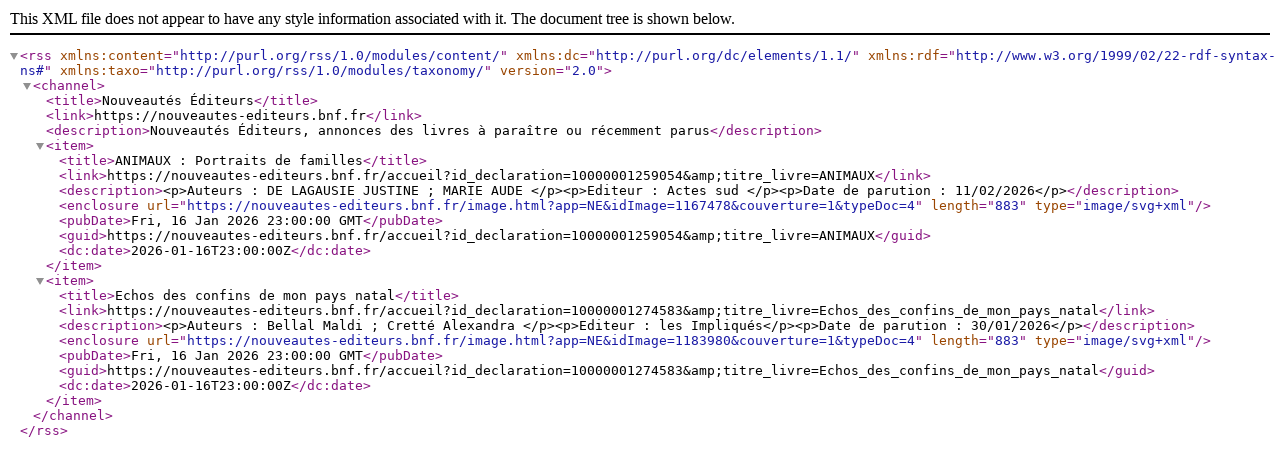

--- FILE ---
content_type: text/xml;charset=UTF-8
request_url: https://nouveautes-editeurs.bnf.fr/neRss;jsessionid=089FC18384BCE320E4AEF287CB7CF19E?jeunesse=true
body_size: 779
content:
<?xml version="1.0" encoding="UTF-8"?>
<rss xmlns:content="http://purl.org/rss/1.0/modules/content/" xmlns:dc="http://purl.org/dc/elements/1.1/" xmlns:rdf="http://www.w3.org/1999/02/22-rdf-syntax-ns#" xmlns:taxo="http://purl.org/rss/1.0/modules/taxonomy/" version="2.0">
  <channel>
    <title>Nouveautés Éditeurs</title>
    <link>https://nouveautes-editeurs.bnf.fr</link>
    <description>Nouveautés Éditeurs, annonces des livres à paraître ou récemment parus</description>
    <item>
      <title>ANIMAUX : Portraits de familles</title>
      <link>https://nouveautes-editeurs.bnf.fr/accueil?id_declaration=10000001259054&amp;amp;titre_livre=ANIMAUX</link>
      <description>&lt;p&gt;Auteurs : DE LAGAUSIE JUSTINE ; MARIE AUDE &lt;/p&gt;&lt;p&gt;Editeur : Actes sud &lt;/p&gt;&lt;p&gt;Date de parution : 11/02/2026&lt;/p&gt;</description>
      <enclosure url="https://nouveautes-editeurs.bnf.fr/image.html?app=NE&amp;idImage=1167478&amp;couverture=1&amp;typeDoc=4" length="883" type="image/svg+xml" />
      <pubDate>Fri, 16 Jan 2026 23:00:00 GMT</pubDate>
      <guid>https://nouveautes-editeurs.bnf.fr/accueil?id_declaration=10000001259054&amp;amp;titre_livre=ANIMAUX</guid>
      <dc:date>2026-01-16T23:00:00Z</dc:date>
    </item>
    <item>
      <title>Echos des confins de mon pays natal</title>
      <link>https://nouveautes-editeurs.bnf.fr/accueil?id_declaration=10000001274583&amp;amp;titre_livre=Echos_des_confins_de_mon_pays_natal</link>
      <description>&lt;p&gt;Auteurs : Bellal Maldi ; Cretté Alexandra &lt;/p&gt;&lt;p&gt;Editeur : les Impliqués&lt;/p&gt;&lt;p&gt;Date de parution : 30/01/2026&lt;/p&gt;</description>
      <enclosure url="https://nouveautes-editeurs.bnf.fr/image.html?app=NE&amp;idImage=1183980&amp;couverture=1&amp;typeDoc=4" length="883" type="image/svg+xml" />
      <pubDate>Fri, 16 Jan 2026 23:00:00 GMT</pubDate>
      <guid>https://nouveautes-editeurs.bnf.fr/accueil?id_declaration=10000001274583&amp;amp;titre_livre=Echos_des_confins_de_mon_pays_natal</guid>
      <dc:date>2026-01-16T23:00:00Z</dc:date>
    </item>
  </channel>
</rss>

